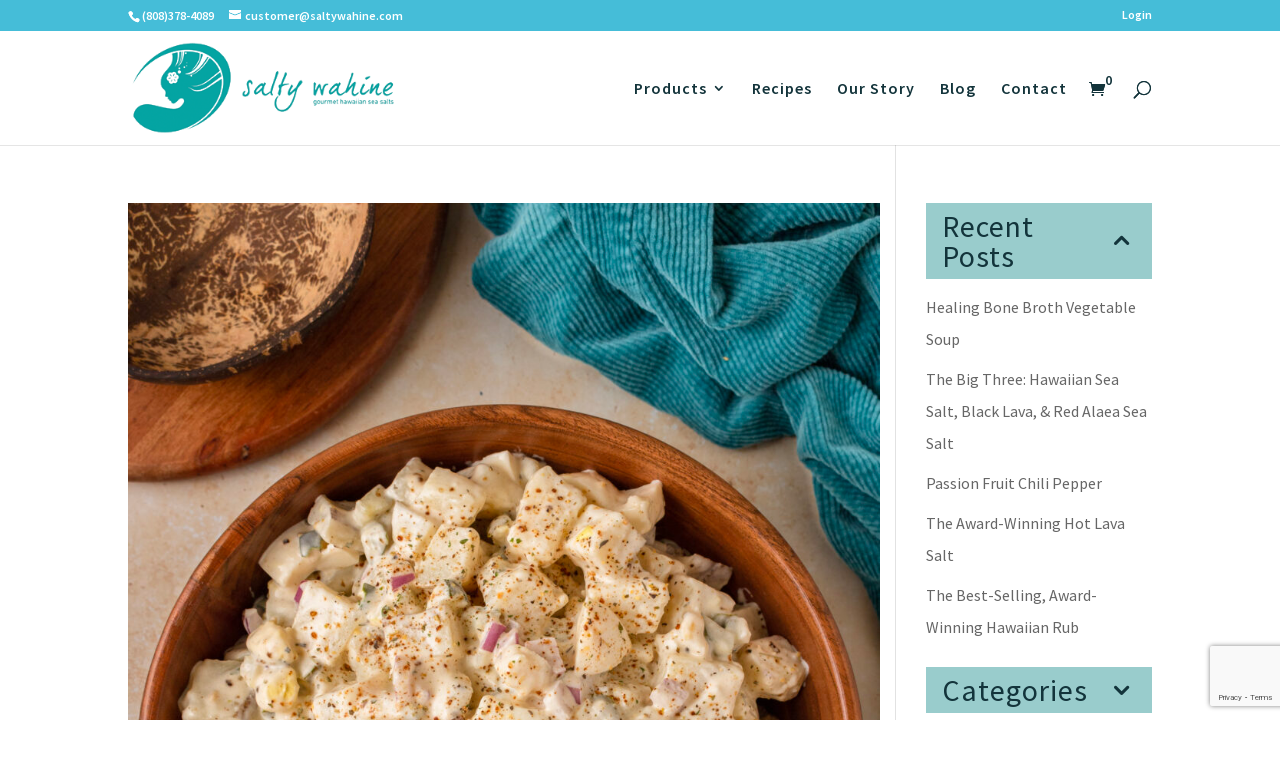

--- FILE ---
content_type: text/html; charset=utf-8
request_url: https://www.google.com/recaptcha/api2/anchor?ar=1&k=6Ld-tcwpAAAAAFZtACvTvsH_Ti3Lkilm7EURfTgS&co=aHR0cHM6Ly9zYWx0eXdhaGluZS5jb206NDQz&hl=en&v=PoyoqOPhxBO7pBk68S4YbpHZ&size=invisible&anchor-ms=20000&execute-ms=30000&cb=awb85lx6p62u
body_size: 48635
content:
<!DOCTYPE HTML><html dir="ltr" lang="en"><head><meta http-equiv="Content-Type" content="text/html; charset=UTF-8">
<meta http-equiv="X-UA-Compatible" content="IE=edge">
<title>reCAPTCHA</title>
<style type="text/css">
/* cyrillic-ext */
@font-face {
  font-family: 'Roboto';
  font-style: normal;
  font-weight: 400;
  font-stretch: 100%;
  src: url(//fonts.gstatic.com/s/roboto/v48/KFO7CnqEu92Fr1ME7kSn66aGLdTylUAMa3GUBHMdazTgWw.woff2) format('woff2');
  unicode-range: U+0460-052F, U+1C80-1C8A, U+20B4, U+2DE0-2DFF, U+A640-A69F, U+FE2E-FE2F;
}
/* cyrillic */
@font-face {
  font-family: 'Roboto';
  font-style: normal;
  font-weight: 400;
  font-stretch: 100%;
  src: url(//fonts.gstatic.com/s/roboto/v48/KFO7CnqEu92Fr1ME7kSn66aGLdTylUAMa3iUBHMdazTgWw.woff2) format('woff2');
  unicode-range: U+0301, U+0400-045F, U+0490-0491, U+04B0-04B1, U+2116;
}
/* greek-ext */
@font-face {
  font-family: 'Roboto';
  font-style: normal;
  font-weight: 400;
  font-stretch: 100%;
  src: url(//fonts.gstatic.com/s/roboto/v48/KFO7CnqEu92Fr1ME7kSn66aGLdTylUAMa3CUBHMdazTgWw.woff2) format('woff2');
  unicode-range: U+1F00-1FFF;
}
/* greek */
@font-face {
  font-family: 'Roboto';
  font-style: normal;
  font-weight: 400;
  font-stretch: 100%;
  src: url(//fonts.gstatic.com/s/roboto/v48/KFO7CnqEu92Fr1ME7kSn66aGLdTylUAMa3-UBHMdazTgWw.woff2) format('woff2');
  unicode-range: U+0370-0377, U+037A-037F, U+0384-038A, U+038C, U+038E-03A1, U+03A3-03FF;
}
/* math */
@font-face {
  font-family: 'Roboto';
  font-style: normal;
  font-weight: 400;
  font-stretch: 100%;
  src: url(//fonts.gstatic.com/s/roboto/v48/KFO7CnqEu92Fr1ME7kSn66aGLdTylUAMawCUBHMdazTgWw.woff2) format('woff2');
  unicode-range: U+0302-0303, U+0305, U+0307-0308, U+0310, U+0312, U+0315, U+031A, U+0326-0327, U+032C, U+032F-0330, U+0332-0333, U+0338, U+033A, U+0346, U+034D, U+0391-03A1, U+03A3-03A9, U+03B1-03C9, U+03D1, U+03D5-03D6, U+03F0-03F1, U+03F4-03F5, U+2016-2017, U+2034-2038, U+203C, U+2040, U+2043, U+2047, U+2050, U+2057, U+205F, U+2070-2071, U+2074-208E, U+2090-209C, U+20D0-20DC, U+20E1, U+20E5-20EF, U+2100-2112, U+2114-2115, U+2117-2121, U+2123-214F, U+2190, U+2192, U+2194-21AE, U+21B0-21E5, U+21F1-21F2, U+21F4-2211, U+2213-2214, U+2216-22FF, U+2308-230B, U+2310, U+2319, U+231C-2321, U+2336-237A, U+237C, U+2395, U+239B-23B7, U+23D0, U+23DC-23E1, U+2474-2475, U+25AF, U+25B3, U+25B7, U+25BD, U+25C1, U+25CA, U+25CC, U+25FB, U+266D-266F, U+27C0-27FF, U+2900-2AFF, U+2B0E-2B11, U+2B30-2B4C, U+2BFE, U+3030, U+FF5B, U+FF5D, U+1D400-1D7FF, U+1EE00-1EEFF;
}
/* symbols */
@font-face {
  font-family: 'Roboto';
  font-style: normal;
  font-weight: 400;
  font-stretch: 100%;
  src: url(//fonts.gstatic.com/s/roboto/v48/KFO7CnqEu92Fr1ME7kSn66aGLdTylUAMaxKUBHMdazTgWw.woff2) format('woff2');
  unicode-range: U+0001-000C, U+000E-001F, U+007F-009F, U+20DD-20E0, U+20E2-20E4, U+2150-218F, U+2190, U+2192, U+2194-2199, U+21AF, U+21E6-21F0, U+21F3, U+2218-2219, U+2299, U+22C4-22C6, U+2300-243F, U+2440-244A, U+2460-24FF, U+25A0-27BF, U+2800-28FF, U+2921-2922, U+2981, U+29BF, U+29EB, U+2B00-2BFF, U+4DC0-4DFF, U+FFF9-FFFB, U+10140-1018E, U+10190-1019C, U+101A0, U+101D0-101FD, U+102E0-102FB, U+10E60-10E7E, U+1D2C0-1D2D3, U+1D2E0-1D37F, U+1F000-1F0FF, U+1F100-1F1AD, U+1F1E6-1F1FF, U+1F30D-1F30F, U+1F315, U+1F31C, U+1F31E, U+1F320-1F32C, U+1F336, U+1F378, U+1F37D, U+1F382, U+1F393-1F39F, U+1F3A7-1F3A8, U+1F3AC-1F3AF, U+1F3C2, U+1F3C4-1F3C6, U+1F3CA-1F3CE, U+1F3D4-1F3E0, U+1F3ED, U+1F3F1-1F3F3, U+1F3F5-1F3F7, U+1F408, U+1F415, U+1F41F, U+1F426, U+1F43F, U+1F441-1F442, U+1F444, U+1F446-1F449, U+1F44C-1F44E, U+1F453, U+1F46A, U+1F47D, U+1F4A3, U+1F4B0, U+1F4B3, U+1F4B9, U+1F4BB, U+1F4BF, U+1F4C8-1F4CB, U+1F4D6, U+1F4DA, U+1F4DF, U+1F4E3-1F4E6, U+1F4EA-1F4ED, U+1F4F7, U+1F4F9-1F4FB, U+1F4FD-1F4FE, U+1F503, U+1F507-1F50B, U+1F50D, U+1F512-1F513, U+1F53E-1F54A, U+1F54F-1F5FA, U+1F610, U+1F650-1F67F, U+1F687, U+1F68D, U+1F691, U+1F694, U+1F698, U+1F6AD, U+1F6B2, U+1F6B9-1F6BA, U+1F6BC, U+1F6C6-1F6CF, U+1F6D3-1F6D7, U+1F6E0-1F6EA, U+1F6F0-1F6F3, U+1F6F7-1F6FC, U+1F700-1F7FF, U+1F800-1F80B, U+1F810-1F847, U+1F850-1F859, U+1F860-1F887, U+1F890-1F8AD, U+1F8B0-1F8BB, U+1F8C0-1F8C1, U+1F900-1F90B, U+1F93B, U+1F946, U+1F984, U+1F996, U+1F9E9, U+1FA00-1FA6F, U+1FA70-1FA7C, U+1FA80-1FA89, U+1FA8F-1FAC6, U+1FACE-1FADC, U+1FADF-1FAE9, U+1FAF0-1FAF8, U+1FB00-1FBFF;
}
/* vietnamese */
@font-face {
  font-family: 'Roboto';
  font-style: normal;
  font-weight: 400;
  font-stretch: 100%;
  src: url(//fonts.gstatic.com/s/roboto/v48/KFO7CnqEu92Fr1ME7kSn66aGLdTylUAMa3OUBHMdazTgWw.woff2) format('woff2');
  unicode-range: U+0102-0103, U+0110-0111, U+0128-0129, U+0168-0169, U+01A0-01A1, U+01AF-01B0, U+0300-0301, U+0303-0304, U+0308-0309, U+0323, U+0329, U+1EA0-1EF9, U+20AB;
}
/* latin-ext */
@font-face {
  font-family: 'Roboto';
  font-style: normal;
  font-weight: 400;
  font-stretch: 100%;
  src: url(//fonts.gstatic.com/s/roboto/v48/KFO7CnqEu92Fr1ME7kSn66aGLdTylUAMa3KUBHMdazTgWw.woff2) format('woff2');
  unicode-range: U+0100-02BA, U+02BD-02C5, U+02C7-02CC, U+02CE-02D7, U+02DD-02FF, U+0304, U+0308, U+0329, U+1D00-1DBF, U+1E00-1E9F, U+1EF2-1EFF, U+2020, U+20A0-20AB, U+20AD-20C0, U+2113, U+2C60-2C7F, U+A720-A7FF;
}
/* latin */
@font-face {
  font-family: 'Roboto';
  font-style: normal;
  font-weight: 400;
  font-stretch: 100%;
  src: url(//fonts.gstatic.com/s/roboto/v48/KFO7CnqEu92Fr1ME7kSn66aGLdTylUAMa3yUBHMdazQ.woff2) format('woff2');
  unicode-range: U+0000-00FF, U+0131, U+0152-0153, U+02BB-02BC, U+02C6, U+02DA, U+02DC, U+0304, U+0308, U+0329, U+2000-206F, U+20AC, U+2122, U+2191, U+2193, U+2212, U+2215, U+FEFF, U+FFFD;
}
/* cyrillic-ext */
@font-face {
  font-family: 'Roboto';
  font-style: normal;
  font-weight: 500;
  font-stretch: 100%;
  src: url(//fonts.gstatic.com/s/roboto/v48/KFO7CnqEu92Fr1ME7kSn66aGLdTylUAMa3GUBHMdazTgWw.woff2) format('woff2');
  unicode-range: U+0460-052F, U+1C80-1C8A, U+20B4, U+2DE0-2DFF, U+A640-A69F, U+FE2E-FE2F;
}
/* cyrillic */
@font-face {
  font-family: 'Roboto';
  font-style: normal;
  font-weight: 500;
  font-stretch: 100%;
  src: url(//fonts.gstatic.com/s/roboto/v48/KFO7CnqEu92Fr1ME7kSn66aGLdTylUAMa3iUBHMdazTgWw.woff2) format('woff2');
  unicode-range: U+0301, U+0400-045F, U+0490-0491, U+04B0-04B1, U+2116;
}
/* greek-ext */
@font-face {
  font-family: 'Roboto';
  font-style: normal;
  font-weight: 500;
  font-stretch: 100%;
  src: url(//fonts.gstatic.com/s/roboto/v48/KFO7CnqEu92Fr1ME7kSn66aGLdTylUAMa3CUBHMdazTgWw.woff2) format('woff2');
  unicode-range: U+1F00-1FFF;
}
/* greek */
@font-face {
  font-family: 'Roboto';
  font-style: normal;
  font-weight: 500;
  font-stretch: 100%;
  src: url(//fonts.gstatic.com/s/roboto/v48/KFO7CnqEu92Fr1ME7kSn66aGLdTylUAMa3-UBHMdazTgWw.woff2) format('woff2');
  unicode-range: U+0370-0377, U+037A-037F, U+0384-038A, U+038C, U+038E-03A1, U+03A3-03FF;
}
/* math */
@font-face {
  font-family: 'Roboto';
  font-style: normal;
  font-weight: 500;
  font-stretch: 100%;
  src: url(//fonts.gstatic.com/s/roboto/v48/KFO7CnqEu92Fr1ME7kSn66aGLdTylUAMawCUBHMdazTgWw.woff2) format('woff2');
  unicode-range: U+0302-0303, U+0305, U+0307-0308, U+0310, U+0312, U+0315, U+031A, U+0326-0327, U+032C, U+032F-0330, U+0332-0333, U+0338, U+033A, U+0346, U+034D, U+0391-03A1, U+03A3-03A9, U+03B1-03C9, U+03D1, U+03D5-03D6, U+03F0-03F1, U+03F4-03F5, U+2016-2017, U+2034-2038, U+203C, U+2040, U+2043, U+2047, U+2050, U+2057, U+205F, U+2070-2071, U+2074-208E, U+2090-209C, U+20D0-20DC, U+20E1, U+20E5-20EF, U+2100-2112, U+2114-2115, U+2117-2121, U+2123-214F, U+2190, U+2192, U+2194-21AE, U+21B0-21E5, U+21F1-21F2, U+21F4-2211, U+2213-2214, U+2216-22FF, U+2308-230B, U+2310, U+2319, U+231C-2321, U+2336-237A, U+237C, U+2395, U+239B-23B7, U+23D0, U+23DC-23E1, U+2474-2475, U+25AF, U+25B3, U+25B7, U+25BD, U+25C1, U+25CA, U+25CC, U+25FB, U+266D-266F, U+27C0-27FF, U+2900-2AFF, U+2B0E-2B11, U+2B30-2B4C, U+2BFE, U+3030, U+FF5B, U+FF5D, U+1D400-1D7FF, U+1EE00-1EEFF;
}
/* symbols */
@font-face {
  font-family: 'Roboto';
  font-style: normal;
  font-weight: 500;
  font-stretch: 100%;
  src: url(//fonts.gstatic.com/s/roboto/v48/KFO7CnqEu92Fr1ME7kSn66aGLdTylUAMaxKUBHMdazTgWw.woff2) format('woff2');
  unicode-range: U+0001-000C, U+000E-001F, U+007F-009F, U+20DD-20E0, U+20E2-20E4, U+2150-218F, U+2190, U+2192, U+2194-2199, U+21AF, U+21E6-21F0, U+21F3, U+2218-2219, U+2299, U+22C4-22C6, U+2300-243F, U+2440-244A, U+2460-24FF, U+25A0-27BF, U+2800-28FF, U+2921-2922, U+2981, U+29BF, U+29EB, U+2B00-2BFF, U+4DC0-4DFF, U+FFF9-FFFB, U+10140-1018E, U+10190-1019C, U+101A0, U+101D0-101FD, U+102E0-102FB, U+10E60-10E7E, U+1D2C0-1D2D3, U+1D2E0-1D37F, U+1F000-1F0FF, U+1F100-1F1AD, U+1F1E6-1F1FF, U+1F30D-1F30F, U+1F315, U+1F31C, U+1F31E, U+1F320-1F32C, U+1F336, U+1F378, U+1F37D, U+1F382, U+1F393-1F39F, U+1F3A7-1F3A8, U+1F3AC-1F3AF, U+1F3C2, U+1F3C4-1F3C6, U+1F3CA-1F3CE, U+1F3D4-1F3E0, U+1F3ED, U+1F3F1-1F3F3, U+1F3F5-1F3F7, U+1F408, U+1F415, U+1F41F, U+1F426, U+1F43F, U+1F441-1F442, U+1F444, U+1F446-1F449, U+1F44C-1F44E, U+1F453, U+1F46A, U+1F47D, U+1F4A3, U+1F4B0, U+1F4B3, U+1F4B9, U+1F4BB, U+1F4BF, U+1F4C8-1F4CB, U+1F4D6, U+1F4DA, U+1F4DF, U+1F4E3-1F4E6, U+1F4EA-1F4ED, U+1F4F7, U+1F4F9-1F4FB, U+1F4FD-1F4FE, U+1F503, U+1F507-1F50B, U+1F50D, U+1F512-1F513, U+1F53E-1F54A, U+1F54F-1F5FA, U+1F610, U+1F650-1F67F, U+1F687, U+1F68D, U+1F691, U+1F694, U+1F698, U+1F6AD, U+1F6B2, U+1F6B9-1F6BA, U+1F6BC, U+1F6C6-1F6CF, U+1F6D3-1F6D7, U+1F6E0-1F6EA, U+1F6F0-1F6F3, U+1F6F7-1F6FC, U+1F700-1F7FF, U+1F800-1F80B, U+1F810-1F847, U+1F850-1F859, U+1F860-1F887, U+1F890-1F8AD, U+1F8B0-1F8BB, U+1F8C0-1F8C1, U+1F900-1F90B, U+1F93B, U+1F946, U+1F984, U+1F996, U+1F9E9, U+1FA00-1FA6F, U+1FA70-1FA7C, U+1FA80-1FA89, U+1FA8F-1FAC6, U+1FACE-1FADC, U+1FADF-1FAE9, U+1FAF0-1FAF8, U+1FB00-1FBFF;
}
/* vietnamese */
@font-face {
  font-family: 'Roboto';
  font-style: normal;
  font-weight: 500;
  font-stretch: 100%;
  src: url(//fonts.gstatic.com/s/roboto/v48/KFO7CnqEu92Fr1ME7kSn66aGLdTylUAMa3OUBHMdazTgWw.woff2) format('woff2');
  unicode-range: U+0102-0103, U+0110-0111, U+0128-0129, U+0168-0169, U+01A0-01A1, U+01AF-01B0, U+0300-0301, U+0303-0304, U+0308-0309, U+0323, U+0329, U+1EA0-1EF9, U+20AB;
}
/* latin-ext */
@font-face {
  font-family: 'Roboto';
  font-style: normal;
  font-weight: 500;
  font-stretch: 100%;
  src: url(//fonts.gstatic.com/s/roboto/v48/KFO7CnqEu92Fr1ME7kSn66aGLdTylUAMa3KUBHMdazTgWw.woff2) format('woff2');
  unicode-range: U+0100-02BA, U+02BD-02C5, U+02C7-02CC, U+02CE-02D7, U+02DD-02FF, U+0304, U+0308, U+0329, U+1D00-1DBF, U+1E00-1E9F, U+1EF2-1EFF, U+2020, U+20A0-20AB, U+20AD-20C0, U+2113, U+2C60-2C7F, U+A720-A7FF;
}
/* latin */
@font-face {
  font-family: 'Roboto';
  font-style: normal;
  font-weight: 500;
  font-stretch: 100%;
  src: url(//fonts.gstatic.com/s/roboto/v48/KFO7CnqEu92Fr1ME7kSn66aGLdTylUAMa3yUBHMdazQ.woff2) format('woff2');
  unicode-range: U+0000-00FF, U+0131, U+0152-0153, U+02BB-02BC, U+02C6, U+02DA, U+02DC, U+0304, U+0308, U+0329, U+2000-206F, U+20AC, U+2122, U+2191, U+2193, U+2212, U+2215, U+FEFF, U+FFFD;
}
/* cyrillic-ext */
@font-face {
  font-family: 'Roboto';
  font-style: normal;
  font-weight: 900;
  font-stretch: 100%;
  src: url(//fonts.gstatic.com/s/roboto/v48/KFO7CnqEu92Fr1ME7kSn66aGLdTylUAMa3GUBHMdazTgWw.woff2) format('woff2');
  unicode-range: U+0460-052F, U+1C80-1C8A, U+20B4, U+2DE0-2DFF, U+A640-A69F, U+FE2E-FE2F;
}
/* cyrillic */
@font-face {
  font-family: 'Roboto';
  font-style: normal;
  font-weight: 900;
  font-stretch: 100%;
  src: url(//fonts.gstatic.com/s/roboto/v48/KFO7CnqEu92Fr1ME7kSn66aGLdTylUAMa3iUBHMdazTgWw.woff2) format('woff2');
  unicode-range: U+0301, U+0400-045F, U+0490-0491, U+04B0-04B1, U+2116;
}
/* greek-ext */
@font-face {
  font-family: 'Roboto';
  font-style: normal;
  font-weight: 900;
  font-stretch: 100%;
  src: url(//fonts.gstatic.com/s/roboto/v48/KFO7CnqEu92Fr1ME7kSn66aGLdTylUAMa3CUBHMdazTgWw.woff2) format('woff2');
  unicode-range: U+1F00-1FFF;
}
/* greek */
@font-face {
  font-family: 'Roboto';
  font-style: normal;
  font-weight: 900;
  font-stretch: 100%;
  src: url(//fonts.gstatic.com/s/roboto/v48/KFO7CnqEu92Fr1ME7kSn66aGLdTylUAMa3-UBHMdazTgWw.woff2) format('woff2');
  unicode-range: U+0370-0377, U+037A-037F, U+0384-038A, U+038C, U+038E-03A1, U+03A3-03FF;
}
/* math */
@font-face {
  font-family: 'Roboto';
  font-style: normal;
  font-weight: 900;
  font-stretch: 100%;
  src: url(//fonts.gstatic.com/s/roboto/v48/KFO7CnqEu92Fr1ME7kSn66aGLdTylUAMawCUBHMdazTgWw.woff2) format('woff2');
  unicode-range: U+0302-0303, U+0305, U+0307-0308, U+0310, U+0312, U+0315, U+031A, U+0326-0327, U+032C, U+032F-0330, U+0332-0333, U+0338, U+033A, U+0346, U+034D, U+0391-03A1, U+03A3-03A9, U+03B1-03C9, U+03D1, U+03D5-03D6, U+03F0-03F1, U+03F4-03F5, U+2016-2017, U+2034-2038, U+203C, U+2040, U+2043, U+2047, U+2050, U+2057, U+205F, U+2070-2071, U+2074-208E, U+2090-209C, U+20D0-20DC, U+20E1, U+20E5-20EF, U+2100-2112, U+2114-2115, U+2117-2121, U+2123-214F, U+2190, U+2192, U+2194-21AE, U+21B0-21E5, U+21F1-21F2, U+21F4-2211, U+2213-2214, U+2216-22FF, U+2308-230B, U+2310, U+2319, U+231C-2321, U+2336-237A, U+237C, U+2395, U+239B-23B7, U+23D0, U+23DC-23E1, U+2474-2475, U+25AF, U+25B3, U+25B7, U+25BD, U+25C1, U+25CA, U+25CC, U+25FB, U+266D-266F, U+27C0-27FF, U+2900-2AFF, U+2B0E-2B11, U+2B30-2B4C, U+2BFE, U+3030, U+FF5B, U+FF5D, U+1D400-1D7FF, U+1EE00-1EEFF;
}
/* symbols */
@font-face {
  font-family: 'Roboto';
  font-style: normal;
  font-weight: 900;
  font-stretch: 100%;
  src: url(//fonts.gstatic.com/s/roboto/v48/KFO7CnqEu92Fr1ME7kSn66aGLdTylUAMaxKUBHMdazTgWw.woff2) format('woff2');
  unicode-range: U+0001-000C, U+000E-001F, U+007F-009F, U+20DD-20E0, U+20E2-20E4, U+2150-218F, U+2190, U+2192, U+2194-2199, U+21AF, U+21E6-21F0, U+21F3, U+2218-2219, U+2299, U+22C4-22C6, U+2300-243F, U+2440-244A, U+2460-24FF, U+25A0-27BF, U+2800-28FF, U+2921-2922, U+2981, U+29BF, U+29EB, U+2B00-2BFF, U+4DC0-4DFF, U+FFF9-FFFB, U+10140-1018E, U+10190-1019C, U+101A0, U+101D0-101FD, U+102E0-102FB, U+10E60-10E7E, U+1D2C0-1D2D3, U+1D2E0-1D37F, U+1F000-1F0FF, U+1F100-1F1AD, U+1F1E6-1F1FF, U+1F30D-1F30F, U+1F315, U+1F31C, U+1F31E, U+1F320-1F32C, U+1F336, U+1F378, U+1F37D, U+1F382, U+1F393-1F39F, U+1F3A7-1F3A8, U+1F3AC-1F3AF, U+1F3C2, U+1F3C4-1F3C6, U+1F3CA-1F3CE, U+1F3D4-1F3E0, U+1F3ED, U+1F3F1-1F3F3, U+1F3F5-1F3F7, U+1F408, U+1F415, U+1F41F, U+1F426, U+1F43F, U+1F441-1F442, U+1F444, U+1F446-1F449, U+1F44C-1F44E, U+1F453, U+1F46A, U+1F47D, U+1F4A3, U+1F4B0, U+1F4B3, U+1F4B9, U+1F4BB, U+1F4BF, U+1F4C8-1F4CB, U+1F4D6, U+1F4DA, U+1F4DF, U+1F4E3-1F4E6, U+1F4EA-1F4ED, U+1F4F7, U+1F4F9-1F4FB, U+1F4FD-1F4FE, U+1F503, U+1F507-1F50B, U+1F50D, U+1F512-1F513, U+1F53E-1F54A, U+1F54F-1F5FA, U+1F610, U+1F650-1F67F, U+1F687, U+1F68D, U+1F691, U+1F694, U+1F698, U+1F6AD, U+1F6B2, U+1F6B9-1F6BA, U+1F6BC, U+1F6C6-1F6CF, U+1F6D3-1F6D7, U+1F6E0-1F6EA, U+1F6F0-1F6F3, U+1F6F7-1F6FC, U+1F700-1F7FF, U+1F800-1F80B, U+1F810-1F847, U+1F850-1F859, U+1F860-1F887, U+1F890-1F8AD, U+1F8B0-1F8BB, U+1F8C0-1F8C1, U+1F900-1F90B, U+1F93B, U+1F946, U+1F984, U+1F996, U+1F9E9, U+1FA00-1FA6F, U+1FA70-1FA7C, U+1FA80-1FA89, U+1FA8F-1FAC6, U+1FACE-1FADC, U+1FADF-1FAE9, U+1FAF0-1FAF8, U+1FB00-1FBFF;
}
/* vietnamese */
@font-face {
  font-family: 'Roboto';
  font-style: normal;
  font-weight: 900;
  font-stretch: 100%;
  src: url(//fonts.gstatic.com/s/roboto/v48/KFO7CnqEu92Fr1ME7kSn66aGLdTylUAMa3OUBHMdazTgWw.woff2) format('woff2');
  unicode-range: U+0102-0103, U+0110-0111, U+0128-0129, U+0168-0169, U+01A0-01A1, U+01AF-01B0, U+0300-0301, U+0303-0304, U+0308-0309, U+0323, U+0329, U+1EA0-1EF9, U+20AB;
}
/* latin-ext */
@font-face {
  font-family: 'Roboto';
  font-style: normal;
  font-weight: 900;
  font-stretch: 100%;
  src: url(//fonts.gstatic.com/s/roboto/v48/KFO7CnqEu92Fr1ME7kSn66aGLdTylUAMa3KUBHMdazTgWw.woff2) format('woff2');
  unicode-range: U+0100-02BA, U+02BD-02C5, U+02C7-02CC, U+02CE-02D7, U+02DD-02FF, U+0304, U+0308, U+0329, U+1D00-1DBF, U+1E00-1E9F, U+1EF2-1EFF, U+2020, U+20A0-20AB, U+20AD-20C0, U+2113, U+2C60-2C7F, U+A720-A7FF;
}
/* latin */
@font-face {
  font-family: 'Roboto';
  font-style: normal;
  font-weight: 900;
  font-stretch: 100%;
  src: url(//fonts.gstatic.com/s/roboto/v48/KFO7CnqEu92Fr1ME7kSn66aGLdTylUAMa3yUBHMdazQ.woff2) format('woff2');
  unicode-range: U+0000-00FF, U+0131, U+0152-0153, U+02BB-02BC, U+02C6, U+02DA, U+02DC, U+0304, U+0308, U+0329, U+2000-206F, U+20AC, U+2122, U+2191, U+2193, U+2212, U+2215, U+FEFF, U+FFFD;
}

</style>
<link rel="stylesheet" type="text/css" href="https://www.gstatic.com/recaptcha/releases/PoyoqOPhxBO7pBk68S4YbpHZ/styles__ltr.css">
<script nonce="hKQn6i3fbRWVng4SFazwzA" type="text/javascript">window['__recaptcha_api'] = 'https://www.google.com/recaptcha/api2/';</script>
<script type="text/javascript" src="https://www.gstatic.com/recaptcha/releases/PoyoqOPhxBO7pBk68S4YbpHZ/recaptcha__en.js" nonce="hKQn6i3fbRWVng4SFazwzA">
      
    </script></head>
<body><div id="rc-anchor-alert" class="rc-anchor-alert"></div>
<input type="hidden" id="recaptcha-token" value="[base64]">
<script type="text/javascript" nonce="hKQn6i3fbRWVng4SFazwzA">
      recaptcha.anchor.Main.init("[\x22ainput\x22,[\x22bgdata\x22,\x22\x22,\[base64]/[base64]/[base64]/bmV3IHJbeF0oY1swXSk6RT09Mj9uZXcgclt4XShjWzBdLGNbMV0pOkU9PTM/bmV3IHJbeF0oY1swXSxjWzFdLGNbMl0pOkU9PTQ/[base64]/[base64]/[base64]/[base64]/[base64]/[base64]/[base64]/[base64]\x22,\[base64]\\u003d\x22,\x22wpFxw6RSw5EKJ8KwCcOWTUXCqgBvOA/Cm8OowoXDm8ORwq10RcOeBUzCjHnDnEBewoRIUcOWajNiw5UGwoPDusOCwpZKeW0Ww4M4eETDjcK+ZjEnaFpjUEZacy55woxkwpbCoigZw5ACw7kwwrMOw4U7w500wp4ew4PDoCjCoQdGw7vDhF1FNA4EUlotwoVtDnMTW1XCqMOJw6/DhUzDkGzDghrCl3cJCWF/[base64]/NsKxBsKtwp0XwpYBWcK1w5kAwovCiEQifW0EwrHCi1jDp8KkAlzCusKgwrANwonCpwnDgwAxw4QjGsKbwochwo02DX/CjsKhw405wqbDvBjClGp8IF/DtsOoJgQywokYwr9qYTfDgA3DqsKnw5o8w7nDsFIjw6UjwpJdNkrCgcKawpAMwocIwoRuw5FRw5xewrUEYiQRwp/CqQnDjcKdwpbDkWM+E8KOw67Dm8KkAkQIHQ3CosKDagzDhcOrYsOQwrzCuRFaL8KlwrYeAMO4w5diZcKTB8Khd3N9wqfDn8OmwqXCtGkxwqp+woXCjTXDucKAe1VXw7VPw61xOy/[base64]/DmU8ePWDCocOCwp0uVWzCgW7CmULDhwInw6dxw6PDhMKMwojCjsKxw7PDmXPCn8KuPV7CucO+K8KDwpcrJMOSMcOZw6MXw4EaBxjDjCfDpHYHRsKlPErCvg/DqVMMXRlww4Eow6Bmwps9w5nDpEfDuMKdw749ZMOTDlnDlDY/wpfDuMOsaFN9V8OQMsOqYDPDkcKlGBBfw6EgZ8KMSsKSFn9NEsOXw63DoldNwoUlw7XCrifClBvCpxUkQCnChsOiwrHCjcKlNnvCosOcZzcdIVEew5PCpcKGRsKSGDTCr8OKMSF/dhwdw48decKkwo/[base64]/DlCXDjAclwp4zIHZKbQZAAz/[base64]/DtxrCvWbDpMOZwpPDijHDjl4Pw6wcDMO+ecOewrfDpDfDhEHDoHzDuitoGnFSwrY+wq/CmgEtUMOycsOAw5d+IAYEwpJGfVrDvHLDoMKIw5rDtcK0wq47w5J/w7YPLcO3wpZxw7bDgsKEw5wEw7PClsKXR8KmSMOtG8K0CTchwoIew7VgNsOAwoU/RTPDgsK+Y8KfZgnCjsOTwpLDlX7CoMK4w6AKwrk7wpwgw5/CvCseDcKnbV9zPMKmw7BaHBkjwr/DmQvCrxULw7jDhmPDqk3Cn1VGwqEIwrrDhE9tBFjCjUXCv8K/w5lxw51AOcKMw6bDslHDncO/wqx3w5nDqcOlw4bCowzDm8KDw4QwSsOBRyvCgMOpw4lVfUtLw6o9S8OJwobCrlTDu8Oyw7bCtC7ClsORXXbDl07ClDHCkRREA8K7TMKZW8KgV8Kyw7NsYcKWQWNxwqxqEcK4wobDhC8KN3FfXH0Ew6bDlcKfw5YyfsOBLjE/[base64]/CmsORYQA1w792w75cw4RoSMKbR8OVHWnCscOXGcK4TwwwfMOTwoQcw657HcOOSXs1wpvCvj1oAcOrcFLDq0nDhsKhw5DCk3VtTcKGAsKBF1TDn8OENXvCjMKaTzfCqsKtQU/DsMKuHQTClDHDkSfCjTXDkyrDtSM2w6fCucObZMOiw6EbwrM+woHCvsOfSlltKXBpwpHDssKRw44vwonCuELCrx83BEfChMKcABnDlcKQIGDDmMKZaXnDtBjDlMKRJw3CmT/[base64]/HyhXw7llLMOFSSVjw6XDi8KUTkDCg8KpPz5DUMKNCMOrJG/CtlNIw4d2bHHDiR4XJ0HCiMKNOMOnw6/Dt1Nyw7sBw5ATwqfDgmcLwp/DuMO6w75xw5zDtsKfw7Mda8ODwp3DmAIZYcKMPcOkHCECw7xHZjTDm8KjesKew7wPcMKoW2XDllXCqsKlwq/CrsK+wqVuB8KtVsKAwqvDt8KSw7V7w5DDplLCicKpwrs2EwQQJBwQwqHCk8KrU8OvW8KpNhLCgj3CqMKXw4QmwpQdLcOEew5Hw4XDmsKvUk9EbXzCmMKVDmDDpE9IPcObHcKHdwYjwoLCkMKcwpzDjAwqUMOQw47CqMKSw4wQw7Brw698wr/Dq8KTeMOMO8KywqIKwplvGMKTJkAWw7rCjTomw4bCoxUNwpHCkg3CuxMNwq3CjMOVwqMKGz3DgsKVwqoZasKEUMKiw5ZSGcOuEhU7SEjCusKVc8OoZ8OEJVMEYcK6D8OHYHQ/azTDpcOqw5k/U8OGWlEnPHdbw4/Co8O0UmrDnCrDlSDDnyLCtMKlwqIcFsO/wpLCuzTCucOvbQbDm3QUFixcT8K4RMKxXCbDixJZwrEsGy/CocKfw67CjcO+Az8Zw7/Dl25OUQvCi8K0w7TCi8OGw5nCgsKtw53DgMOTwrd7QUzDqsK3G3keC8Oawoouw7LDl8Obw5bDulLDhsKAwp/CoMKnwr0fecOSE1XCjMKMJ8KtHsO9w6LDgUlAwpNrw4AIaMK0UyHCkcKdw6XCsl/DvMOOwrbCvMOoSBwFw5/CssKZwpzCgmMfw4wDacKUw45yJcOZwqYtwqBDAk8HdU7CgWN7WgMXw4N/wrHDucKNwr3DmRd/w4RkwpYoFl4BwqfDlMKme8OSRMK4csKJSmNFwpJew4zCg0DCiB7DrmAcN8OEwrkzLMKZwrNzwqDDh2zDqWMbwqvDpsKww4vCrsKOD8OIwq/[base64]/Dp0kZw6dtH2Jqw5zCoGh8wofDosOaXcKNw7DCgiTDj1MPw7TDgCpeSRhkQgLDigQgEMOsWVjDpsOuwqoLamtow643wrwKIG3ChsKfSnVUH0MlwqvCjsKvGAjCoSTDimkiF8OAVsK0w4Q7wrzCsMKAw5/Cu8Oww60OM8KMwq9TDMKLw5zCg2HCisKNwo3CpnRvw6HCoW/CuSbCqcOTZzvDglRcw6PCpBE/w6fDnMKSw57CnBXClcOOwpkBwqnCmAvCu8KccAsBw5rCky7DhcO1JsKUXcO2F0LCi20yRsOLWcK2DgDCo8KdwpJOByHDtmIGGsKpw5HDmcOEPcOiJsK/O8OrwrvDuhHDuRHDvMKOccKnwolgwrDDkQhuRXPDoRnCnG1REH9gwp3DiH7Ch8OkIxvChcKrasKhesO/Sk/CtMO5wqPDjcK7UBnCml/[base64]/CoWfDvcO2dcK5ZMO1MMOZwqHDhsKNAF/CqF9Lwp0nwrQ5w7DCk8KVwolswrrCs187cFILwpYdw6nDuCnClkBNwrvCkSFiDAHDoE9Sw7fChxbCgMK2SXFmQMKmw7fCqsOgw55BKsOZw7DCjQ7Clx3DiGYfw4NrWHwlw7Fqwrdbw5ktE8KVbD7DjMO8SQ/[base64]/Ct8KJP3/CqMK4PsKCw7PDjCDCnx/DvcO6TBwEwovDisOSa2c0w6lTwoMfKsOFwqp1EsKOwrzDrSjCpDc8A8KdwrvCpSZFw4fCgydpw69Xw7d2w4YwM1LDvTDCs2DCgsOtS8O5F8K8w6vCs8KNwoIyw5jDv8K8SsOMw6gHw7FqYw0oIxwDwr/[base64]/wpTDksKJE1DCvnfCrcOGBMKMcGbCpMO6wp/DtcOFS1XDtkBLwpsxw4zCnlRSwoptfADDkcOeJ8OywpnDjRgNwqJnCxXCkHnCvhBYOsOcCEPDmh/[base64]/Zys4TMK9a3zDqhYtw63DgsOQAcOuwojCsTPCuwnDuXbDkx3CrcONw73DvsKCwpgRwrnCjWHDmcK5GCxaw5Enwr/DnMOEwq3CgcOcwqFAwrvDncK8DkjCszzCt21WOcOLcMOiQ3x2OyfDhX8GwqQ1wo7CqxUVwrUswohXPj/CrcKkwqfDicKTb8OISMKJQ0PDrA3CukHChMKnElbCpcKmECodwrPCh0/[base64]/DljBnwpALacKxI8OnSxrCsxMnZhQVwpzCjGULewVHVMO/GsKewoQzwplwQsK0OmPDgWDCt8KtaU/CgQhJRsOfw4bClHvDuMK9w4ZJXwHCqsOywobDlnQtw6TCsHDDjsOkw7TCmCbDmXLDvsOew4o3K8KTAcKQw6Q/GkvCpWN1ccOQwp5wwoLDlT/CiEvDucOPw4DCiGjCiMO4w7LDscK1EFprGsOawo/[base64]/w5bDhcOpSD86woxMw6nDg8KWMcK2w5Q4w686GsKzwoIKwprCiD1gPRRFw40+wp3DksKnwrLCl09ew7ZHw4TCvBbDucObwpI2dMOjK2TCoGEBU3HDgMOcfcKfw4twBUrDkQAWC8Kbw7DCosKdw7rCqsKFwqXCn8OzMk/ChcKDacKewqvCihZiBMOTw5nDmcKPwrjCukvCpcOAPg5oQsOoFMO9UA4oWMOHPh3Co8KDAk4zwrwaWmlXwo/Dg8Oqwp7DqsOeb3VFwrAtwpY6w7zDuw8sw5ouwpfCv8OLaMKCw77CrGTCtcKFPjUIV8KVw7fCrXoETX/DmlnDnStCwprDpMKlOTDDoAMYNMOYwpjDgV7Dm8OzwrlNwphLMmEsDlZrw7nChsKkwplHJkLDr0HDkcO0w5/DoBPDtMKyCTjDl8K7EcOST8KRwojCugzCscK7w6rCnSjDh8OZw63DpsO5w5cQw74XRsKueSfCrcOGwq3CtXzClsO/w4nDhHgkBsOpw5bDuSnCtSPCucOtKBTDvh7CssKKWXfCugc2R8KJw5fDoCg6LwXCocOXwqcOTFNvw5nDt0LCkUp1DQZNw6XCg1oOXHseAjDCo257w6jDplPDmxjChcKnworDoio7woRiR8Odw6jDp8KWwqPDlBwLw50aw7PDusKaOUA5wonDvMOew5nCnx/CssOzCSxSwpl3ZAkew6fDgxYdw654w5UFR8KzbFQiwrAOJsOawrAjfMKywoLDkcKDwpMyw7DCtsOOWcKCwonCpsOuA8KVZMKow7YuwpTDhjkXNVfChSoVXzjDosKAwp7DtMO/woLClMOHwpjDvFpaw5bDlcKpw7jDsSJVFMOZYGg1UyDDsSHDgEHDsMOtV8OhRwQQCMKew5hRVcKUd8Oqwq1NKsKVwpjDmMK4wp4nS14IfzYOwp/DkFwMIMObenXDp8Ouf3rDsSPCocOowqMBw7rDqsOlwrEEUsKFw6dZwoPCu3jCrsOYwosKVMO8YwfDtsOuSxt4wopLRGXDrcKVw6rCjMORwqgbcsK5ESR6w6NXw6k3w4TDojggOMO/w5XDisOcw6fClcK2w5HDqhs3wqHCg8OHwqpzMMKgwpVTw7rDgELCm8KQwqLCqX8xw5dlwoXCgAzCqsKEwox+PMOewpjDu8OFX1/CjQNjwpjCo3N3JcOGwrI6eF3DlsKxZmDCuMOWXsKVMcOqFMK2Y1bCjMOrw5PDlcKJwoHClT5hwrN9w5d/[base64]/Cvm4jFE/Ch8OXwrkrwqTClAbDqcK0w6vCo8K0ekQtwqgfw48sJ8K9BsKWw6XDvcO4wpnCmsKLw6AOUx/CrFdgdzNcwrsnPsKDw5kIwrUXwqfCo8KiN8KXWyvCviXDrHrCjsOPYmosw5jChsOLdX7Co1FBwpXDrMKvw5PDh1kMwpIjDmLCi8ObwppRwoNiwoE1woDCqBnDg8OpUwjDmXQOF3TDp8O/[base64]/DsDstUBkhHBjCgsOVeMK2V8KsN8OIOcOEXMO0McOTw5DDhzw1DMK9XXgKw5bCpAbCgMOZwonCpCPDhxokw48Rw5PDp1wAw4/Dp8K/w7PDqjzDr07DvWHCkE8dwqzCr3QfJMK1SjPDlsOxI8KKw6jCgAkWQcK7aWvCjV/[base64]/ChMK3NDfDuMKRwprCjMOVw7LCpMKCw74BwrhJwoZjSRZqw7MNwoImw7vDsz/CsF1MMQNUwpvDkQMpw6nDucOdw6/Duw1hDMK4w48Gw67ChcO0e8O0DwvCnRjDp2vCkh0fw4RPwpbCrCJmT8OrbsKDXsOBw7sRE2VILT/Dq8OuB0YcwofDj3jCm0HCocOfT8O2w5EAwopdw5QUw5/[base64]/DpMOTw7pcVyR4P8Ojw6t2w4RROhgibE7Ck8KOAynDrMOKw7ZYOxDCnsKmwp7CrWzDkVnDpMKFRHLDqw0JBHHDosOmwo/CiMKueMOrAkFqwqALw6nCiMOkw4/DjCg5XVV5HT17w5sNwq4xw4oAWsKCw5VXw7wkw4PCgMKGBcOFBg9OHibDrsOywpQNDsKow7kmbcK1wqVLOsOaC8OvSMO6A8KmwqDDnX3Dv8OXVDp2fcOpwp9ewq3Cml0oeMKLwr0MHB3CnAcWPgAfXD/DmcKaw4jDlXPDgsK5w6EZw6MswpEpCcORwo14w7NHw6fDk3gGJcK3w64Jw5ckwr3DskEvLGfCu8OpXxA6w5zCssO4wovClCHDq8K0aXsTBxAfwq4Jw4HDrwnCkSxSw61dCi/[base64]/TcKgw4/[base64]/w7gGWjdbPsKYH8KLw67DtMOZM8OZQjzDlXVkOxUPX25BwrXCrsOfAsKCIcO/woLDqS3CoivCkQVAwohuw7LDh34CIAp5WsO8WDVQw4zDiHPClMKwwqN2w4nChsKTw4fCl8OPw6wGw5jDsXB3w4nCmMKvw6XCvsOow7zDlDUNwqcvwpTCk8OowqnDvGnCqcOzw5NsLyQjOFnDlX9STCrDkgXDqyAZdcKQwofDuW3Ck31hPcK6w7QVEcKlMh/[base64]/DucKiblDCiEDCt2XCr33CmsKMe8OTwp9bVcO4R8OPw5BLX8KAwpo5FcKew60kWzLDusOrcsO3w4ALwr5NOsKqwqrDp8ObwrPCucOXUjNIfntjwqIJaFXCp0Ejw5zCkUMxdnnDp8O/GCcLFVvDlcKZw542w7zDoUjDvnrDtTnCssO7Wlt6aXcmbVYtacKjwrJoLRY6ZMOidcOOCMOAw4gNXk07bi5vwp7CncOgX08rGTLDkMOgw5E8w6/[base64]/DhsOnwpLDmsOSwqN9V8OZZMKWwrFtDi05dMOJwp8pw6FRDkkMBDIcesO5w484YjMCSlrCjcOKBMOawqDDukDDnMK/[base64]/HMOQHcO2w74ywpYjdcO4wohqcT4qaFl+wpIgAzbDt0pXwoXDhETDnsK+VQ7Cv8KkwoHDhMO2wrRIwppeCBcQLSFcD8Onw507aQdXwpsrXMOxwrTDrcOweR3DusKfw6tINCDCuR43w4whwppGbsOEwrHCiAg5GcOqw7I1woXDszPCp8OUC8KIR8OWAGHDsBPCvcOSw5/CkxdyKcOXw5/[base64]/Cj8KKBcOSw4bCk8OlXsKMw6nCnD4bJcO/[base64]/[base64]/DhEDCrMORKlnCgDsXwqrCpBM+H3jCuD9/UMKbQGDCskcow7zDlMKiwrkNS1XDjG5OHMO9JcOxw5DChRLCtkPCiMK7eMOJwpPCncO5w6AiEz/CqcO5YcO7w7UHdsOEw5snw6nCs8KBOsKywooiw5kAS8OhXE/[base64]/Dgj5rS8OBwp/DpMOkw7rCuMKzw5LDinhdwp1jPQjCk8Klw7dGDsKpBWhlwqAga8Ojw47DkmQOw7rCnmfDmcORw6gXDxHDicK+wqJneTbDicOCOcOEU8Kxw6wLw7NhFBLDhsOHHcOgJcK2BG7DtA5ow5bCs8KEME7Cs0bCqSlEw7PCiS4GesOjP8OXwovCg1kzwrDDk2/Ctm3Cu1PCqmTChQ7CnMKVwr0MSsKmc1nDrCrCkcOhRsOffCXDoEjCgkjDqWrCosOFJi9BwrZdwrXDjcK0w6/DjUnDv8Ojw43Co8O2Zg7Cp3bCvMOdMMKpLMOUQMKUJMKGw6PDhsOCw7RjXxrCqAPCosKeVcKIwq3CoMOJLXonQ8OIw7lFNyUuwoxDJk/[base64]/[base64]/[base64]/CpifCjcK2VXQ0UmfCoQfCiMKQZxDDklbDr8Ood8Obw4M3w4DDhMOLwqp1w7jDthdiwqHCo07CixrDosOcw7cKayzCuMKaw4TCozjDrcK9V8Ohwrw+GcOsH0fCvcKMwp/DkkPDgnVgwpNPPnMwQl4iw5QKwq/DrkEPBsOkw7EhXMOmw5/Cl8O7wqfDqFxOwqAaw4gAw6tORBHDsRA6OcKEwpPDgDHDuxpGD1bChsOAGsOYwpnDvnfCrVRxw4wKwrnCtTbDtyPCrMOWCcO1wqwYCH/CucO2PcKGasKNf8Oca8O1DsK2w47Cq1hww6BSZ2kYwoBKwocxGkACJsKVKMOOw7zDvsK1MHbCvjINVGbDk1LCmknCucKiSMKSSmHDt1FBccK3wrzDq8K6w5QUelpLwpUxZQ7Cg25lwrNzw69jwojDrSbCm8ONwprCiEbDj3RswrDDpMKCYcOgNm7DlsK/w4Yew6rCglQUCcKFMsKywo0Hw4kmwqBuC8KWYgI7wrDDi8K7w6zCoW/[base64]/w4sEw4I1w6lbHMKiRcO9FsObwqoxw40qwrnDokR/wox7w6zCrSDCgxsCVxU/[base64]/DvVzDj8OPAsKBwrXDm8KfWsKvNMKFw6pWLk0Zw6/[base64]/w5jDki/DmzohwoVSwoFMa8K+wpLCs8O+Fj1rKWHDhWl0wp/DhMKKw4Brd3/DgGQyw7xQGMO4wp7CuzIVw7lPBsOpwoIBwrISextfwqAVJTYrLQnDl8Ojw6QMwojClnhgXsK9XsK0wqJtLk7ChHwsw7YoEcOpwrh/Im3DsMOPwrcARV01wpXCuAsvL3dawpx4bMO6XcOKEiFrAsOsDxrDrkvCsTcaFDBxdsOywqHCs3M4wrsDCFpxwoFPY1jChzLCmMOWc2lba8OXBMOBwoVgwrfCucKrJFdnw5/ConNwwpoLOcOWcjQUMhdgdcOyw5/[base64]/ChR5Hw69/wqjDpBrDrFTDkcOww6/DuXlceHBxw49fMxHDoH/CuWZhdlZ3TcK/[base64]/CjQrDsjzCksOFwovCtsOQWxI7X8OAw67DosOLw4nCoMOMDH/ClUvDvcO0Y8KPw71uwrjCkcOjwpBbw7JxPTVNw53CgcOVAcOqw49AwpDDsVnCkxjCpMOYwrLDk8OgcMOBwqcewqbDqMOOwpI0wrfDngTDmk/[base64]/Cuk3Dp8Ovw4Bpw4tJwpbCqyTCoh8xFMOpw5zCoMKJwo4wa8Onwr7CvMK0OQzCskHDtTnDhGwqaVXDp8KdwohzAD/Dhn1ZH3IDwo9Cw5vCqRB1T8OFw4RQY8KaSCQywrkMN8KNw4UiwqtMekZaTsO+wpdxeEzDnsOkD8KYw4UCAsKzwoEfLVnCknrDjADCryLCgEsbw4g+WcOEwpgiw5t6QG3CqsO4AcK6w6LDl3vDsgt/w5fDrXLDnE3Cv8K/w4LCtSsoUVjDm8OqwqdUwrt+AsKcClbClsKEwq3Cqj8EBjPDucO7w7VvNHbCtcK1w7h8wqvDr8KURCdzGsOlwotSwp/DjMO/BsKvw7bCv8KLw6xDXGNOwrPCiw7CpsKZwqLCrcKHOsOewo3CkiBpw5LCi1cCwpXCvX41wrMpwrXDgzsUw60hw6XCoMO/ehnDi2vCmDLCgh9Hw6TCj3fCuCnDjkTCt8Kow7vCiHAuXMOPwrvDhQ9vwojDiATCgiLCscKUQ8KEJV/Dl8OJw43DjE7DtjUBwrVrwp/CsMKfJsKAVsOXWsONwphWw7NNwqEbwqt0w6jCi03DscKNwqvDs8K/[base64]/DnMOcw7zDiyEUfMOnSMOoMDbDlljDoEnDoMO9azbCmwBPwp1zw5/Cm8K/[base64]/Dg0pXw7tOOXvDpMK9wqjCoDFOeMOlW8KLGhZlJ2/DsMKew4TCo8KDwqlZwq3Dg8ORaBYWwqXDs0rDncKFwpIAOcKlwpXDksKcN0DDh8KOVzbCq2shwoHDiGcGw6dswqsww54Mw4LDg8OtO8KYw7YWTCklGsOSw4NWwqk+ISBlPDHDj1zChERYw6XDhxZHFFU/[base64]/wq7Dqx0Owrd4TGDClWcYw74WMR1yfwXDr3FFE1cXw61iw4Nyw5LCl8OVw7bDvkDDoDlmw6/Ct295VRzCn8O3dgUow5Z7RSnDocOSwqDDmUjDjMKrwq16w7jDisOmN8KJw6Maw4rDt8OVW8K+DsKAw6DCrB3CksOpXMKnw41wwrQcZMOMw445wqIlw4LDpgDCpCjCq1t4XsKMEcOZJMKuwq8/GmggH8KaU3vCuX1oIMKLwpt8WSwBwrLDrHbDvsKVW8KrwozDq3bDvsOVw7DClD4cw5rCjUDDrcO6w75pfcKTLMOJw4/Cs2NMJMKEw6BmAcOnw5powqFpOERYwpzClcOswpspTMOww7rCqitha8Omw7QiB8KZwpNsPsOVwrfCiU/Cn8OAQMO9MUfDvy5Iwq/CqWPDnTkqw6NZFS1gXGcNw7ZQPQRYw4bCngtSPsKFWsKDBBJxaB3DssKWwptOwp/CoGcQwrvDtQ10CsKwU8KwcnXCvW3Dp8OoLsKLwqvDkMKCAcKlesK2OwF+w5xywqLCjwFOcMOOwrUzwoPCrcKVEDTDlMOvwrZlMEfClD50wpHDn13CjMO1KsOkVcOec8OBWyTDs0BlPcK0bMOfwp7DmExrEMOAwrosPirCusOHwqbDtsOqMGFcwoXCjH/DhBMxw6oEw5JLwpXCkB0Tw7otwoR1w5bCuMOawrlzHSJeHk0/NmHCt37DrMOnwq59wod2C8OAw4g/dzpUw7EVw5fDk8KGwqVmWlLDpMK1AcOpRsKOw5nCtsOVNUXDlyMLfsK1c8OAwoDCinU0CzY4QMOcY8K+WMKAwpkzw7DCssK1MH/Cu8KvwrYSwoorw4jDl0ZNw5RCRys5woHChGUyfG8dw4/DtW47XQ3DlcO+QTrDrsOUwopLw4xXJ8KmZSEXPcOAEVsgw6Rwwr9xwr3Dk8K7w4E0aCUFwrY6H8KVwpfDh049UiR9wrcNGX/DrMOKwoZFwrUYwpTDvcK+wqQBwr9rwqHDhcOcw5TCtU3DtsKFdyhqBFVewodZwrZCAMODwrXCiF5fGizCgcOWwpp9wqNzZ8KIw78wWHTCvl5cwoMKwrjCpAPDoGEpw7PDqVvCjR/CnMOOw7IRNwAaw5ZtLcO/TsKHw7LCqG3CvQzCmBzDkcO1w7LCgsK/UMOWIcOZw49/wpUjN3Z/ZMODT8KHwpUQfw5iKHZ7ZcKuaEp7VlLDscKmwqsbwrovIQbDpMO5WsOYK8KLw6PDt8K/KC90w4TCrAxwwr14CsKacsKSwprCqlPClcOoecKIwoRobS3DhMOow6drw481w6zCssOXT8K7QCVMBsKBw4TCtMK5woYja8Obw4/[base64]/CgsKCwpvDi8OhwoZVAEDCjsKsw4XDjTo6wp0mV8Kjw4DDmAHDlBxxJMOAw5oBOldxGcKrcsKDUW3DqzfCo0Uyw7DCqiMjw5fDjV1Sw6XCk0kvSR5qP3DCksOAPAtcWMKxVDIowppQIQwmGFN8F0Y5w6/Du8KRwrjDtzbDlVhrwrQVw4zCoEXCgcO6wrkpOD1PBcO9wpXDkgtGw53CrMKeS1DDg8OcP8KjwoEzwqHDnkkRS24IJn7CmVp8D8OQwo08w693wp40wqnCs8OcwptxV0wnLsKuw5VEK8KFeMKfUBvDuU4rw5PCnWnDpcK1TjLDicOnwpnCsFk/wpPDmsK4UMO4w73DiUYENiXCpMKQwqDCk8KLNnhffUksQ8Oxwp7Cl8KKw4TCmHzDtiPDrsKww6fDlUdxX8KxOMOwRGx5bcOXwp44wrQxRFjDr8Ogd2FnMsOmw6PCl0MxwqpgEn9gTULCqD/Cq8Khw6DCtMOyMDnCkcKZwpPDmsKcCgV8KW/CkcODQ2PCjDxMwopBw7cCJ3PDqcKdw7BcEzB/[base64]/BMK4woMvw6fCkz/CpyVQDcO/wrHCvcK/w4jDqMOow6PDisK0w5LCmMKGw6ZIw5VxIMOjdMOQw6BPw6PCri1HKEM5BMO6Ex5dZ8OJFQ/Dq2hFWgg3wqnCp8K9w5vCksKeNcOKWsKIJiNewpUlwoDCuXRhUsKEewLDjivCucOxGyrCvcOXc8O/ZVxiacOlfsOzGkXChQ1Jwp5uwpcFS8K/w5LDm8ODw5/Cl8KLw49awqw7w5jDnmvCscO9w4XClBnCpsKxwqQQW8O2DHXCtsKJLsK6bMKJwrLCkDPCq8KMdcKVHRokw6/DrMKTw48cHcKzw6DCtQjDs8K5PMKBwoRhw4jCt8KYwoTCsywAw6Amw5XDs8O0PMO1w4/Ch8OwE8OZDFMiwrttwpIEwqTDljbDssOlLRFLw5vCmMKgCgUrw4rCmsOGw4EkwpPDs8KCw4zDh1VSdFDCjy0lwp/Dv8OWGR3CpMOWT8KTHMOFwrTDgU5QwrjChFQeEkDDpsOHdnsPXRBBwoJ+w5NyKsKLdcK8RiQcRlfDiMKWIBwmwo8BwrZTEsOVD04ywo/DtBplw43CgFZcwpnCu8KLbi1cbGgDLi4bwp7DrMORwrhcwrTDskjDncKSYMKZLw/DksKOYcKYwr3ChwLCtsOPTcKyEkTCpDDDosO1JDHCuibDvMKUTMK0KEwkanNhHV3Cl8Knw4QowqxcPj5kw77CicKLw4XDo8Ksw7fCiTUvCcOpOkPDtFBfw6fCvcO8UcKHwp/DhAjDgsKfwqolB8KjwpLCssK6RSRPbcKsw4zDoWA8cB9zw7TCk8K4w7U6RyvCr8K7w6/DrsKcwojCgGwjwrFlwq3Dvw7DvsK7UVdRfFwmw6VFX8Kuw5tuInHDrcKTwo/Di1EiPcK/[base64]/PsO3LsOUWUbClBcfwoLDtDnCosK0w7PDlsO7G0dmwq1Aw7E2DsK4CMKhwoDCpn8ewqDDg20Ww5jDv3zDu2krwrYvXcO9c8KrwppvJjTDrBAac8KrH3TDn8K2w4B1w41Ew5QZw5nDv8KXw7fDgmvDvXocCsOWXCV/X2vCoHtNwqjDmCrCk8KXQjwdw44sPXxew5/[base64]/[base64]/DucOgacOhwpUYwoDDthLDqA0cEFpfDVvDjcO1H2HDlsKlRsK3CX4UOcKrwrFNTMKxwrQbw6XDj0DCgcKfUj7CrUPDjgXCosKwwohkasKawqDDqcO5MsOew43DjMO4wqpbwr/DiMOqPgcnw6XDk2EyYxLCo8O7E8KkDEMPHcKCKcOmFVUew7ZQBDDCuEjDhQjCgcOcEcOqVsOIw7E5URNxw6llTMOmXSB7SxrCpcO7w58yFmAKwopAwqTDvDLDqMO+woXDvU0+M00hUi0Kw6B0w7dxw5sYOcO/QMOPNsKfTUoLaAbDrFwGRsK3YTAqw5bCrylPw7HDqFDDqzfChMKwwoXDocOAKsOyEMK6PGrCtELClsOiw6/DjsKnOAHCu8OpTsKjwp/DkzHDscKbccKaCxpNYVkgBcK+w7bCh1/Co8KFFMO+w43DnQHDjcOiw44wwp0QwqQkNsKjOTnCt8Kuw73CrcOaw7cSw4QaCjXCkldDacOYw6vCskLDgsOnecOhYcKMw5liwr7Dug/Di09lT8KsWMOoB1VRKsKyZ8Ohwr0YL8OLR3zDj8KEw7vDusKVWz3DoEEVSMKBKQfDmsOmw6E5w5w/CyIBT8KaJMK2w6/CvcKew7nCtMKnwozClSbCtsKnw5xiQzrCqGXDosK/csOgwr/DkVocwrbDnyY3wqfDllDDhSMbdcKywqERw6xbw73CuMOmw5rCvXZZQCfDpsOofhp/JcKKwrQwSlLDicKcwqbDvUZpw5VrPlw/wpNdw4zDuMKjw6wiwqTCosOBwopDwrYjw4RlJWXDgDR/YwdLw4h8UXEsX8KtwpfDkVNsYn4owrXDlcKjNEUOAV4LwpbDpcKYw6TCh8KDwq8Ew5bClcOBwpl8a8Kfw5PDhsKUwq3Cgn4jw4LCvMKucMOgG8K0w7TDucKbX8O0cRorbTjDikcCw4Iqw5/Dg3nCoh/Dr8OMw77DpjHCssOaaDvCqSZ4wrAJDcOgHEvDjnjColtzOcOXVxrCqi8zw5bCmzxJwoLChwzCondowr0CQCA3w4I/wph/GzfDiFM/S8O1w7ojworDiMKPKsOtZcK3w6TDmsKYXGw0w5DDr8K3wolDw6/[base64]/[base64]/CgS3CuRLDqCLCscK2wqDCjcKeFMK3w758YMOkYMOjP8OGLsONw7BSw6hCw7zDmsK4w4N5SsKXwrvDjTNMPMKQw7FpwqERw7FdwqlwRMKFJ8OlJ8OMdTAFaQRnRSDDtifDvMKGCcOawqZfbjQZJcOYwpLDnD/DhlJXG8KOw4vCscOlwoLDi8KfIsODw6nDjSzDp8O9wqzDozUXPMO4w5dJwqZsw758wpELw6lFwpNOWAJZBsOTT8K+w64RRsOjw77Cq8KBw6/DisKRJcKcHEDDn8KWVRlkDMO3IQrDk8KdP8OMWiEjO8OYQyYDwrrCtWQWWMKbwqM0w6DCmMOSwr3CqcKQwpjDvTXDmwbCjMKrfXUSWQV/wqHCh2zCiErCsXDDs8KTw5Q9w5k+w6hoAV9qbEPCrUILw7Ysw6NRw5nDuCTDnC3Dk8KpEVVIw4/[base64]/[base64]/DjXBBdT/Dp8ODa8Kjw6Uww6MJP8Kcwp7DsRrDkwFfw54MdcOLXMKCw6fCgU8Ywp9QUTHDssK3w5zDikXDjMOJwqdyw60USg/CinE6UmTCkVTCpsOPFMOiHMKTwofChMORwptqbsO+wrd6WmfDv8KJKRTCiR9DG0DDhsO7w6jDqsOWwopNwrDCssKhw5Naw6VPw4w4w5bCuABXw78uwrcsw7YRS8K9dcOfTsKWw5whN8KLwrs/f8OMw6RQwq8RwpRew5TCm8OEOMOIw6jDlBIwwoUpw4cRG1Fww4TDncOrwo7DlCPDnsKqNcKUwpoNdsOQw6dcY2HDksKYw5vCjzLCocKxKMKvw4HDp3/[base64]/w4TCgsKVM1hTwrzCpXnDrjrDtWR/d8O4ezFRFMKzw7/Ch8K7aUzDolPCiSHCicKkwqRHwq0XIMOEw6zDk8KMw6oDw4Q0GMKQHhtEwpMiKU7DrcORD8OAwp3Djz0OGFjClzjDjsK+w7bChsOlwpfCqAEqw5bDqn7CqcOxwq0KwqrDsSdGfsORHMO2w4nCosOmIy/[base64]/[base64]/[base64]/CpMK6ccKIw6vCsR5RwpNCwrNlMQfCiMOrD8Kwwr9fEHN8dRdLI8K5NyhFciLDvz0JORN8wqrCqCHCk8KGw7fDksOXw7IcLC7DlcKqw5EJGAzDnsObUTkow5MdVGQYB8O/w7XCqMK6w7FMwqo2BzHDhVZCS8Ofw6tGRsOxw4kOwpYsZcKuwopwCEVqwqY9UsKAwpdGwqvCucKXAl/Cl8KOXS4Uw6J4w4VjQwvCnMOVK1HDnQYXChAxexA4wqJ3ABDCrgrDu8KNKjN1IMOiOcKQwpVmXUzDrC7CtWATw6EpUl7DuMOOwobDgmzDiMOYXcK5w6pnPjtNEj3DiyRAwpPCucOMQRvDk8KnFCReOMKaw53Dh8K/w5fCqA/[base64]/wrVOw5DDv8OjwpnDvMOHLHsAwo0/VMOHRg0KUQzCm2VATQ9SwpY7SkRPQH9/eUN1BS0yw64cCATCvsOgTMOzwoTDsRfDusKkHcOgTC95wpfDr8KeTAQswogIZ8K9w43CgwvDssOOcFDDlcKIw77DrMKiw7oGwp/CoMOkYGsdw6DCt3PDni/DunstZx4aUCUbwr7Cu8OvwroBw7LCvsKAdEXDgcKuRRnCl17DgTzDnxNSw78Ww6fCrzJPw7nCsFpmBEvCrgosXkHDtjd7w6vCuMOzDcO1wqrCn8KjFMKQc8KMwqBRw4Nmwo7CqjXCtFoBwq/[base64]/DuAZ6YcOXw6bDvcOHKcOyRTt1blEvcCnCocO6ZsOuMMOaw4EzZsOAI8OpQcKkTMKMwrLCtA3Dh0dtSBvCmsKpUC3DtMO4w5rCgsKGairDg8KrfSBHe3zDoXJiwonCssKrNsOnW8OHw4HDogHCgmZiw6fDoMKULRrDplUKZB/CtB8oUyVFeyvCgmx3w4MIwrkBKBNCwoY1KMKuUsOTD8KLwpfDtsK0woPCqz3CqTRpwqhiw7YYdwXCllTDuEYJOMKxw4AKcmzCicKNZsK1DcORYcKpGsOXwpjDhHLCgVHDvmNOR8K3asOhEsO4w61WdRlpw5pkYSBiasO/[base64]/CqkTDkBPDrMKxRiZE\x22],null,[\x22conf\x22,null,\x226Ld-tcwpAAAAAFZtACvTvsH_Ti3Lkilm7EURfTgS\x22,0,null,null,null,1,[21,125,63,73,95,87,41,43,42,83,102,105,109,121],[1017145,710],0,null,null,null,null,0,null,0,null,700,1,null,0,\[base64]/76lBhnEnQkZnOKMAhnM8xEZ\x22,0,0,null,null,1,null,0,0,null,null,null,0],\x22https://saltywahine.com:443\x22,null,[3,1,1],null,null,null,1,3600,[\x22https://www.google.com/intl/en/policies/privacy/\x22,\x22https://www.google.com/intl/en/policies/terms/\x22],\x22xuWWZsr+gyXWhOKuYmfT2Eyg3y19e0Pbt9mYD6szheQ\\u003d\x22,1,0,null,1,1768973753414,0,0,[12,191],null,[49,220,30,172,145],\x22RC-cIRl6EnOgmqJQg\x22,null,null,null,null,null,\x220dAFcWeA4l54VNbvQJbbCjw8HVQqaoeT9GqCcdUG860unWM0M2bMdtfVypConu8GE9gnG_rzzbBQ0YsFLDfTCaPxw4CB8Exg69dQ\x22,1769056553301]");
    </script></body></html>

--- FILE ---
content_type: text/css
request_url: https://saltywahine.com/wp-content/themes/divi-child/css/style-custom.css?ver=6.9
body_size: -54
content:
#div-product-session .dp-dfg-image,
#div-product-search .dp-dfg-image
{
    border: 1px solid #f2f2f2;
    margin-bottom: 15px;
}
#div-product-session .dp-dfg-image:hover img,
#div-product-search .dp-dfg-image:hover img
{
    transform: scale(1.1);
    transition: transform .2s;
}
#div-product-search span.et_overlay.et_pb_inline_icon,
#div-product-session span.et_overlay.et_pb_inline_icon{
    display: block !important;
}


--- FILE ---
content_type: text/css
request_url: https://saltywahine.com/wp-content/themes/divi-child/style.css?ver=4.27.5
body_size: 1500
content:
/*
 Theme Name:     Divi Child
 Theme URI:      https://www.elegantthemes.com/gallery/divi/
 Description:    Divi Child Theme
 Author:         Elegant Themes
 Author URI:     https://www.elegantthemes.com
 Template:       Divi
 Version:        1.2.3
*/

/* Theme customization starts here
------------------------------------------------------- */
.et_pb_searchform .et_pb_searchsubmit {
    text-transform: uppercase;
    padding-left: 30px !important;
    padding-right: 30px !important;
}
@media only screen and (min-width: 769px) {
    .et_pb_newsletter .et_pb_newsletter_fields > * {
        flex-basis: initial !important;
    }
    .et_pb_signup_0.et_pb_subscribe .et_pb_newsletter_button.et_pb_button {
        padding-top: 9px !important;
        padding-bottom: 9px !important;
    }
    p.et_pb_newsletter_field.et_pb_contact_field_last {
        flex: 1;
    }
    .et_pb_newsletter_button.et_pb_button.et_pb_custom_button_icon {
        border-top-left-radius: 0px;
        border-bottom-left-radius: 0px;
    }

    #et_pb_signup_email {
        border-top-right-radius: 0px;
        border-bottom-right-radius: 0px;
    }
}
.et-social-google-plus a.icon:before {
    content: "\e09a" !important;
}
.p_print {
    text-align: right;
}

.et-cart-info sup {
    font-size: 14px;
    border-radius: 50%;
    width: 10px;
    height: 10px;
}
.et-cart-info span:before {
    margin-right: 0px !important;
}
.et_pb_newsletter_button_wrap .et_pb_newsletter_button {
    height: 48px;
    line-height: 36px !important;
}
.single-product #main-content .container:before {
    background-color: transparent !important;
}

.recipes-container .et_pb_slide_description {
    height: 400px !important;
}
span.et_overlay.et_pb_inline_icon {
    display: none !important;
}

@media (min-width: 981px) {
    .et_pb_gutters1.et_right_sidebar #left-area {
        padding-right: 1em;
        box-sizing: border-box;
    }
}

.single-post h4,
.single-post blockquote {
    color: #45bdd8;
}

.single-post h3,
.single-post blockquote {
    font-weight: bold;
}

.single-post hr {
    margin: 1em 0 2.5em;
}

.single-post #left-area .entry-content .numbered-list {
    list-style: auto;
    list-style-position: inherit;
    padding-left: 26px;
}
.single-post #left-area .entry-content .numbered-list li::marker {
    font-size: 26px;
}

.single-post .numbered-list li + li {
    margin-top: 1em;
}

/* Modal Popup */

.modal {
    display: flex;
    justify-content: center;
    align-items: center;
    position: fixed;
    z-index: 999999;
    background-color: rgb(0 0 0 / 0.8);
    inset: 0;
    padding: 1.5rem;
}

.hidden {
    display: none;
}

.modal .modal-body {
    background: white;
    max-width: 960px;
    width: 100%;
    /*margin:10rem auto 0;*/
    padding: 1.5rem;
}

.modal .close {
    text-align: right;
    margin-right: -0.25rem;
    margin-top: -0.25rem;
    font-size: 2em;
    cursor: pointer;
}

.modal p {
    padding: 0;
}

.modal p + * {
    margin: 1rem 0 0;
}

.single-post .h4 {
    text-align: center;
    font-weight: bold;
}

.anchor {
    scroll-margin-top: 96px;
}

.show-to-visitor {
    display: inherit !important;
}
.show-to-user {
    display: none !important;
}

.logged-in .show-to-visitor {
    display: none !important;
}
.logged-in .show-to-user {
    display: inherit !important;
}

.et-social-tiktok a.icon svg {
    fill: white;
}

/* Employees Grid */
.employees-grid {
    display: grid;
    grid-gap: 4rem;
}

.employees-grid .grid-item:hover {
    box-shadow: 0 0 6px 2px rgb(0 0 0 / 0.1);
}

.employees-grid img {
    width: 100%;
    display: block;
}

.employees-grid figcaption {
    color: #13343b;
    font-size: 18px;
    font-weight: bold;
    text-align: center;
    text-transform: uppercase;
    margin: 0.5rem 0;
}

.employees-grid.cols-2 {
    grid-template-columns: repeat(2, 1fr);
}

.employees-grid.cols-3 {
    grid-template-columns: repeat(3, 1fr);
}

/* Woocommerce customization */

.woocommerce-checkout-review-order .woocommerce-error {
    background-color: #b81c23 !important;
}

.woocommerce-checkout-review-order .woocommerce-error a {
    color: white;
}

/* Sidebar Accordion */

#sidebar .et_pb_widget {
    margin-bottom: 0;
}

#sidebar * + .et_pb_widget {
    margin-top: 1.5rem;
}

#sidebar .et_pb_widget h4 a,
.sidebar-accordion .sidebar-accordion-title {
    background-color: #99cccc;
    color: #13343b;
    padding: 0.5rem 1rem;
}

#sidebar .et_pb_widget h4 a:hover,
.sidebar-accordion .sidebar-accordion-title:hover {
    background-color: #008080;
    color: white;
}

#sidebar .et_pb_widget h4 a {
    display: block;
}

.sidebar-accordion .sidebar-accordion-title {
    display: flex;
    justify-content: space-between;
    align-items: center;
    cursor: pointer;
}

.sidebar-accordion .sidebar-accordion-title::after {
    font-family: "ETmodules";
    font-weight: 700;
    content: "3";
}
.sidebar-accordion.active .sidebar-accordion-title::after {
    content: "2";
}

.sidebar-accordion .sidebar-accordion-content {
    margin-top: 0.75rem;
    display: none;
}

/* Popup Notification */

.popup-container {
    --open_position: translateX(0);
    --close_position: translateX(calc(100% + 0.75rem));
    left: auto;
    right: 0;
    top: 50%;
    transform: translateY(-50%);
    padding: 1rem;
    background-color: #13343b;
    color: white;
    box-shadow: 0 0 0.75rem rgb(0 0 0 / 0.6);
    border-radius: 0.25rem 0 0 0.25rem;
    max-width: 10rem;
    transform: var(--open_position);
}

.popup-container:popover-open {
    transform: var(--open_position);
}

.popup-container.closing {
    transform: var(--close_position);
}

@starting-style {
    .popup-container.closing {
        transform: var(--open_position);
    }

    .popup-container:popover-open {
        transform: var(--close_position);
    }
}

.popup-body {
    display: flex;
    flex-direction: column;
    gap: 0.25rem;
}

.popup-body .btn-close {
    font-size: 1.5em;
    line-height: 1;
    display: inline-block;
    align-self: flex-end;
    padding: 0;
    background-color: transparent;
    border: none;
    color: white;
    font-weight: 700;
    cursor: pointer;
}

.popup-content {
    text-wrap: balance;
    text-align: right;
}


--- FILE ---
content_type: text/javascript
request_url: https://saltywahine.com/wp-content/themes/divi-child/js/sidebar-accordion.js?ver=6.9
body_size: 84
content:
jQuery(document).ready(function($) {
	"use strict";
	$('.sidebar-accordion').each(function() {
		const id = $(this).attr('id');
		const trigger = $(this).find('.sidebar-accordion-title');
		const content = $(this).find('.sidebar-accordion-content');
		
		if($(this).hasClass('active')) {
			content.css('display','block');
		}
	});
	
	$('.sidebar-accordion-title').on('click', function() {
		const wrapper = $(this).closest('.sidebar-accordion');
		const content = $(this).siblings('.sidebar-accordion-content');
		
		if(wrapper.hasClass('active')) {
			content.slideUp();
			wrapper.removeClass('active');
		} else {
			$('.sidebar-accordion').each(function() {
				if($(this) !== wrapper) {
					$(this).removeClass('active');
				}
			});
			wrapper.addClass('active');

			$('.sidebar-accordion-content').each(function() {
				if($(this) !== content) {
					$(this).slideUp();
				}
			});
			content.slideDown();
		}
	});
});